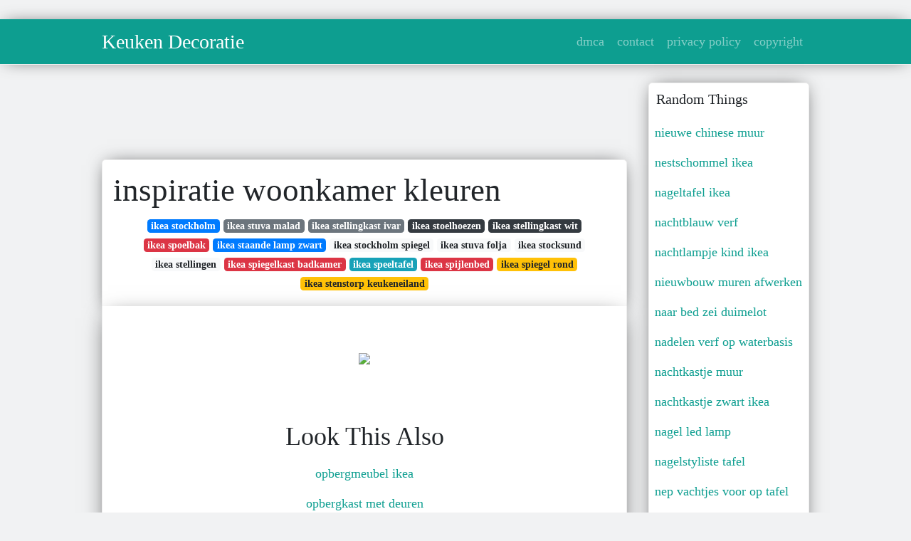

--- FILE ---
content_type: text/html; charset=utf-8
request_url: https://betje-gusta.netlify.app/inspiratie-woonkamer-kleuren
body_size: 7727
content:
<!DOCTYPE html><html lang="en"><head>
	<!-- Required meta tags -->
	<meta charset="utf-8">
	<meta name="viewport" content="width=device-width, initial-scale=1, shrink-to-fit=no">
	<!-- Bootstrap CSS -->
	<style type="text/css">svg:not(:root).svg-inline--fa{overflow:visible}.svg-inline--fa{display:inline-block;font-size:inherit;height:1em;overflow:visible;vertical-align:-.125em}.svg-inline--fa.fa-lg{vertical-align:-.225em}.svg-inline--fa.fa-w-1{width:.0625em}.svg-inline--fa.fa-w-2{width:.125em}.svg-inline--fa.fa-w-3{width:.1875em}.svg-inline--fa.fa-w-4{width:.25em}.svg-inline--fa.fa-w-5{width:.3125em}.svg-inline--fa.fa-w-6{width:.375em}.svg-inline--fa.fa-w-7{width:.4375em}.svg-inline--fa.fa-w-8{width:.5em}.svg-inline--fa.fa-w-9{width:.5625em}.svg-inline--fa.fa-w-10{width:.625em}.svg-inline--fa.fa-w-11{width:.6875em}.svg-inline--fa.fa-w-12{width:.75em}.svg-inline--fa.fa-w-13{width:.8125em}.svg-inline--fa.fa-w-14{width:.875em}.svg-inline--fa.fa-w-15{width:.9375em}.svg-inline--fa.fa-w-16{width:1em}.svg-inline--fa.fa-w-17{width:1.0625em}.svg-inline--fa.fa-w-18{width:1.125em}.svg-inline--fa.fa-w-19{width:1.1875em}.svg-inline--fa.fa-w-20{width:1.25em}.svg-inline--fa.fa-pull-left{margin-right:.3em;width:auto}.svg-inline--fa.fa-pull-right{margin-left:.3em;width:auto}.svg-inline--fa.fa-border{height:1.5em}.svg-inline--fa.fa-li{width:2em}.svg-inline--fa.fa-fw{width:1.25em}.fa-layers svg.svg-inline--fa{bottom:0;left:0;margin:auto;position:absolute;right:0;top:0}.fa-layers{display:inline-block;height:1em;position:relative;text-align:center;vertical-align:-.125em;width:1em}.fa-layers svg.svg-inline--fa{-webkit-transform-origin:center center;transform-origin:center center}.fa-layers-counter,.fa-layers-text{display:inline-block;position:absolute;text-align:center}.fa-layers-text{left:50%;top:50%;-webkit-transform:translate(-50%,-50%);transform:translate(-50%,-50%);-webkit-transform-origin:center center;transform-origin:center center}.fa-layers-counter{background-color:#ff253a;border-radius:1em;-webkit-box-sizing:border-box;box-sizing:border-box;color:#fff;height:1.5em;line-height:1;max-width:5em;min-width:1.5em;overflow:hidden;padding:.25em;right:0;text-overflow:ellipsis;top:0;-webkit-transform:scale(.25);transform:scale(.25);-webkit-transform-origin:top right;transform-origin:top right}.fa-layers-bottom-right{bottom:0;right:0;top:auto;-webkit-transform:scale(.25);transform:scale(.25);-webkit-transform-origin:bottom right;transform-origin:bottom right}.fa-layers-bottom-left{bottom:0;left:0;right:auto;top:auto;-webkit-transform:scale(.25);transform:scale(.25);-webkit-transform-origin:bottom left;transform-origin:bottom left}.fa-layers-top-right{right:0;top:0;-webkit-transform:scale(.25);transform:scale(.25);-webkit-transform-origin:top right;transform-origin:top right}.fa-layers-top-left{left:0;right:auto;top:0;-webkit-transform:scale(.25);transform:scale(.25);-webkit-transform-origin:top left;transform-origin:top left}.fa-lg{font-size:1.3333333333em;line-height:.75em;vertical-align:-.0667em}.fa-xs{font-size:.75em}.fa-sm{font-size:.875em}.fa-1x{font-size:1em}.fa-2x{font-size:2em}.fa-3x{font-size:3em}.fa-4x{font-size:4em}.fa-5x{font-size:5em}.fa-6x{font-size:6em}.fa-7x{font-size:7em}.fa-8x{font-size:8em}.fa-9x{font-size:9em}.fa-10x{font-size:10em}.fa-fw{text-align:center;width:1.25em}.fa-ul{list-style-type:none;margin-left:2.5em;padding-left:0}.fa-ul>li{position:relative}.fa-li{left:-2em;position:absolute;text-align:center;width:2em;line-height:inherit}.fa-border{border:solid .08em #eee;border-radius:.1em;padding:.2em .25em .15em}.fa-pull-left{float:left}.fa-pull-right{float:right}.fa.fa-pull-left,.fab.fa-pull-left,.fal.fa-pull-left,.far.fa-pull-left,.fas.fa-pull-left{margin-right:.3em}.fa.fa-pull-right,.fab.fa-pull-right,.fal.fa-pull-right,.far.fa-pull-right,.fas.fa-pull-right{margin-left:.3em}.fa-spin{-webkit-animation:fa-spin 2s infinite linear;animation:fa-spin 2s infinite linear}.fa-pulse{-webkit-animation:fa-spin 1s infinite steps(8);animation:fa-spin 1s infinite steps(8)}@-webkit-keyframes fa-spin{0%{-webkit-transform:rotate(0);transform:rotate(0)}100%{-webkit-transform:rotate(360deg);transform:rotate(360deg)}}@keyframes fa-spin{0%{-webkit-transform:rotate(0);transform:rotate(0)}100%{-webkit-transform:rotate(360deg);transform:rotate(360deg)}}.fa-rotate-90{-webkit-transform:rotate(90deg);transform:rotate(90deg)}.fa-rotate-180{-webkit-transform:rotate(180deg);transform:rotate(180deg)}.fa-rotate-270{-webkit-transform:rotate(270deg);transform:rotate(270deg)}.fa-flip-horizontal{-webkit-transform:scale(-1,1);transform:scale(-1,1)}.fa-flip-vertical{-webkit-transform:scale(1,-1);transform:scale(1,-1)}.fa-flip-both,.fa-flip-horizontal.fa-flip-vertical{-webkit-transform:scale(-1,-1);transform:scale(-1,-1)}:root .fa-flip-both,:root .fa-flip-horizontal,:root .fa-flip-vertical,:root .fa-rotate-180,:root .fa-rotate-270,:root .fa-rotate-90{-webkit-filter:none;filter:none}.fa-stack{display:inline-block;height:2em;position:relative;width:2.5em}.fa-stack-1x,.fa-stack-2x{bottom:0;left:0;margin:auto;position:absolute;right:0;top:0}.svg-inline--fa.fa-stack-1x{height:1em;width:1.25em}.svg-inline--fa.fa-stack-2x{height:2em;width:2.5em}.fa-inverse{color:#fff}.sr-only{border:0;clip:rect(0,0,0,0);height:1px;margin:-1px;overflow:hidden;padding:0;position:absolute;width:1px}.sr-only-focusable:active,.sr-only-focusable:focus{clip:auto;height:auto;margin:0;overflow:visible;position:static;width:auto}.svg-inline--fa .fa-primary{fill:var(--fa-primary-color,currentColor);opacity:1;opacity:var(--fa-primary-opacity,1)}.svg-inline--fa .fa-secondary{fill:var(--fa-secondary-color,currentColor);opacity:.4;opacity:var(--fa-secondary-opacity,.4)}.svg-inline--fa.fa-swap-opacity .fa-primary{opacity:.4;opacity:var(--fa-secondary-opacity,.4)}.svg-inline--fa.fa-swap-opacity .fa-secondary{opacity:1;opacity:var(--fa-primary-opacity,1)}.svg-inline--fa mask .fa-primary,.svg-inline--fa mask .fa-secondary{fill:#000}.fad.fa-inverse{color:#fff}</style><link rel="stylesheet" href="https://stackpath.bootstrapcdn.com/bootstrap/4.1.3/css/bootstrap.min.css" integrity="sha384-MCw98/SFnGE8fJT3GXwEOngsV7Zt27NXFoaoApmYm81iuXoPkFOJwJ8ERdknLPMO" crossorigin="anonymous">
	<link rel="stylesheet" href="https://cdnjs.cloudflare.com/ajax/libs/twitter-bootstrap/4.4.1/css/bootstrap.min.css" integrity="sha256-L/W5Wfqfa0sdBNIKN9cG6QA5F2qx4qICmU2VgLruv9Y=" crossorigin="anonymous">
	<link rel="stylesheet" href="https://cdnjs.cloudflare.com/ajax/libs/lightbox2/2.11.1/css/lightbox.min.css" integrity="sha256-tBxlolRHP9uMsEFKVk+hk//ekOlXOixLKvye5W2WR5c=" crossorigin="anonymous">
	<link rel="preconnect" href="https://fonts.gstatic.com">
<link href="https://fonts.googleapis.com/css2?family=Indie+Flower&amp;display=swap" rel="stylesheet">
	<style type="text/css">
.posts-gallery,.posts-image,.posts-picture{display:block}.posts-gallery img,.posts-image img{object-fit:cover;object-position:center}body,html{font-family: 'Dela Gothic One', cursive;font-size:18px;font-weight:400;background:#f1f2f3}img{max-width:100%}.container{max-width:1024px}.navbar{margin-bottom:25px;border-bottom:1px solid #eee;background:#0d9e90!important;-webkit-box-shadow:0 0 25px -8px rgba(0,0,0,.75);-moz-box-shadow:0 0 25px -8px rgba(0,0,0,.75);box-shadow:0 0 25px -8px rgba(0,0,0,.75)}.posts-image-content,.widget{-webkit-box-shadow:0 0 25px -8px rgba(0,0,0,.75);-moz-box-shadow:0 0 25px -8px rgba(0,0,0,.75)}.navbar .navbar-brand{margin:0 20px 0 0;font-size:28px;padding:0;line-height:24px}.row.content,.row.footer,.row.header{widthx:auto;max-widthx:100%}.row.footer{padding:30px 0;background:0 0;border-color:#eee}.content .col-sm-12{padding:0}.content .col-md-9s{margin-right:-25px}.posts-image{width:50%;float:left}.posts-image-content{width:auto;margin:0 15px 35px 0;position:relative;background:#fff;border:1px solid #eee;box-shadow:0 0 25px -8px rgba(0,0,0,.75);-webkit-border-radius:5px;-moz-border-radius:5px;border-radius:5px}.posts-image img{width:100%;height:250px;margin-bottom:5px;-webkit-transition:.6s opacity;transition:.6s opacity;-webkit-border-radius:5px 5px 0 0;-moz-border-radius:5px 5px 0 0;border-radius:5px 5px 0 0}.posts-single,.widget{border:1px solid #eee}.posts-image:hover img{opacity:.8}.posts-image:hovers h2{background:rgba(0,0,0,.7)}.posts-image h2{z-index:2;font-size:20px;padding:5px 10px;text-align:left;-webkit-transition:.6s opacity;transition:.6s background}.posts-picture,.posts-picture img{text-align:center}.posts-image h2 a{color:#111}.posts-image-single .posts-image-content,.posts-image-single:nth-child(5n) .posts-image-content{margin:0 15px 15px 0!important}.posts-images{clear:both}.widget{background:#fff;box-shadow:0 0 25px -8px rgba(0,0,0,.75);-webkit-border-radius:5px;-moz-border-radius:5px;border-radius:5px;margin-bottom:20px}.list-group{border:none}.list-group li{padding:0;border:none}.list-group li a{display:block;padding:8px}h3.widget-title{font-size:20px;padding:10px 10px 5px}a{color:#0d9e90;text-decoration:none}.footer{margin-top:21px;padding-top:13px;border-top:1px solid #eee}.footer a{margin:0 15px}.navi{margin:13px 0}.navi a{margin:5px 2px;font-size:95%}.posts-single{background:#fff;padding:15px;-webkit-box-shadow:0 0 25px -8px rgba(0,0,0,.75);-moz-box-shadow:0 0 25px -8px rgba(0,0,0,.75);box-shadow:0 0 25px -8px rgba(0,0,0,.75);-webkit-border-radius:5px 5px 0 0;-moz-border-radius:5px 5px 0 0;border-radius:5px 5px 0 0}.posts-singles{border:1px solid #eee;background:#fff;margin-top:-10px;border-top:0;padding:0 15px 15px;-webkit-box-shadow:0 8px 31px -9px rgba(0,0,0,.75);-moz-box-shadow:0 8px 31px -9px rgba(0,0,0,.75);box-shadow:0 8px 31px -9px rgba(0,0,0,.75);-webkit-border-radius:0 0 5px 5px;-moz-border-radius:0 0 5px 5px;border-radius:0 0 5px 5px}.posts-gallery{width:20%;float:left}.posts-gallery-content{border:1px solid #fff;width:auto;max-width:100%}.posts-gallery img{width:100%;height:110px}@media  only screen and (min-width:0px) and (max-width:991px){.container{width:auto;max-width:100%}.navbar{padding:5px 0}.navbar .container{width:100%;margin:0 15px}}@media  only screen and (min-width:0px) and (max-width:767px){.content .col-md-3{padding:15px}}@media  only screen and (min-width:481px) and (max-width:640px){.posts-gallery{width:33.3%}}@media  only screen and (min-width:0px) and (max-width:480px){.posts-image{width:100%}.posts-image .posts-image-content{margin-right:0}.posts-gallery{width:50%}}
	</style>
	
<title>inspiratie woonkamer kleuren</title>
	


<!--ads/auto.txt-->
<!-- Histats.com  START (hidden counter) -->
</head><body><a href="/" alt="website traffic statistics" target="_blank">
<img src="//sstatic1.histats.com/0.gif?4532145&amp;101" alt="website traffic statistics" border="0">
<!-- Histats.com  END  -->

	</a><main id="main"><a href="/" alt="website traffic statistics" target="_blank">
		</a><nav class="navbar navbar-expand-lg navbar-dark bg-light "><a href="/" alt="website traffic statistics" target="_blank">
			</a><div class="container"><a href="/" alt="website traffic statistics" target="_blank">
		  </a><a href="/" class="navbar-brand">Keuken Decoratie</a>
		  <button class="navbar-toggler" type="button" data-toggle="collapse" data-target="#navbarSupportedContent" aria-controls="navbarSupportedContent" aria-expanded="false" aria-label="Toggle navigation">
			<span class="navbar-toggler-icon"></span>
		  </button>
		  <div class="collapse navbar-collapse" id="navbarSupportedContent">
			<ul class="navbar-nav ml-auto">				
								<li class="nav-item"><a class="nav-link" href="/p/dmca">dmca</a></li>
								<li class="nav-item"><a class="nav-link" href="/p/contact">contact</a></li>
								<li class="nav-item"><a class="nav-link" href="/p/privacy-policy">privacy policy</a></li>
								<li class="nav-item"><a class="nav-link" href="/p/copyright">copyright</a></li>
				 
			</ul> 
			</div>
		  </div>
		</nav>
		<div class="container">  
			<div class="row content">
				<div class="col-md-9"> 
					<div class="col-sm-12">
						
						<div class="d-block p-4">
	<center>
		<!--ads/responsive.txt-->
	</center>
	
</div> <div class="d-block p-4">
	<center>

	</center>
</div>
<div class="posts-single">
	<h1>inspiratie woonkamer kleuren</h1>

		<center>						<a class="badge badge-primary" href="/ikea-stockholm">ikea stockholm</a>
											<a class="badge badge-secondary" href="/ikea-stuva-malad">ikea stuva malad</a>
											<a class="badge badge-secondary" href="/ikea-stellingkast-ivar">ikea stellingkast ivar</a>
											<a class="badge badge-dark" href="/ikea-stoelhoezen">ikea stoelhoezen</a>
											<a class="badge badge-dark" href="/ikea-stellingkast-wit">ikea stellingkast wit</a>
											<a class="badge badge-danger" href="/ikea-spoelbak">ikea spoelbak</a>
											<a class="badge badge-primary" href="/ikea-staande-lamp-zwart">ikea staande lamp zwart</a>
											<a class="badge badge-light" href="/ikea-stockholm-spiegel">ikea stockholm spiegel</a>
											<a class="badge badge-light" href="/ikea-stuva-folja">ikea stuva folja</a>
											<a class="badge badge-light" href="/ikea-stocksund">ikea stocksund</a>
											<a class="badge badge-light" href="/ikea-stellingen">ikea stellingen</a>
											<a class="badge badge-danger" href="/ikea-spiegelkast-badkamer">ikea spiegelkast badkamer</a>
											<a class="badge badge-info" href="/ikea-speeltafel">ikea speeltafel</a>
											<a class="badge badge-danger" href="/ikea-spijlenbed">ikea spijlenbed</a>
											<a class="badge badge-warning" href="/ikea-spiegel-rond">ikea spiegel rond</a>
											<a class="badge badge-warning" href="/ikea-stenstorp-keukeneiland">ikea stenstorp keukeneiland</a>
					 </center>
		
	<div class="navi text-left">
			</div>

						

					</div> 
					<div class="col-sm-12">					
									
	<div class="posts-singles">		
	<div class="d-block p-4">
	<center>
		<!--ads/responsive.txt-->
	</center>

</div>		<div class="posts-content"> 
			<div class="text-left">
				<h3></h3>
				<p class="text-center"><img src="https://i.pinimg.com/originals/d4/6e/0e/d46e0e3bbf449f3c7352d30790b72529.jpg" style="margin-bottom: 8px;"> </p>

							</div> 
		</div> 
		<div class="d-block p-4">
	<center>
		<!--ads/responsive.txt-->
	</center>

</div>			<center> <h2> Look This Also </h2><div class="list-group">  
										<li class="list-group-item"><a href="/opbergmeubel-ikea">opbergmeubel ikea</a></li>
														<li class="list-group-item"><a href="/opbergkast-met-deuren">opbergkast met deuren</a></li>
														<li class="list-group-item"><a href="/openslaande-deuren-plaatsen">openslaande deuren plaatsen</a></li>
														<li class="list-group-item"><a href="/opklapbaar-bed-in-kast-ikea">opklapbaar bed in kast ikea</a></li>
														<li class="list-group-item"><a href="/opklapbed-ikea">opklapbed ikea</a></li>
														<li class="list-group-item"><a href="/opklapbed-muur">opklapbed muur</a></li>
														<li class="list-group-item"><a href="/opbergruimte-onder-bed">opbergruimte onder bed</a></li>
							 </div>
							<div class="d-block p-4">
	<center>
		<!--ads/responsive.txt-->
	</center>

</div>			
												<div class="posts-picture"> 
						<a href="https://i.pinimg.com/originals/97/a2/de/97a2de6f7164787c5aebe04b4372c1f3.jpg" data-lightbox="roadtrip" data-title="meer kleur in de interieur maar vind je een hele muur te heftig kies voor een lambrisering van verf suf wi geschilderde muren binnenhuisarchitect interieur">
							<img class="img-fluid" src="https://encrypted-tbn0.gstatic.com/images?q=tbn:ANd9GcQh_l3eQ5xwiPy07kGEXjmjgmBKBRB7H2mRxCGhv1tFWg5c_mWT" alt="meer kleur in de interieur maar vind je een hele muur te heftig kies voor een lambrisering van verf suf wi geschilderde muren binnenhuisarchitect interieur" onerror="this.onerror=null;this.src='https://encrypted-tbn0.gstatic.com/images?q=tbn:ANd9GcQh_l3eQ5xwiPy07kGEXjmjgmBKBRB7H2mRxCGhv1tFWg5c_mWT';"></a>
						<p class="text-center">meer kleur in de interieur maar vind je een hele muur te heftig kies voor een lambrisering van verf suf wi geschilderde muren binnenhuisarchitect interieur</p>
					</div>
									<div class="posts-picture"> 
						<a href="https://i.pinimg.com/736x/60/28/33/602833457edd7c5d8a8da2fe8339d4ab.jpg" data-lightbox="roadtrip" data-title="20 special fotografie van woonkamer inspiratie kleuren check more at http forolatino info 2 woonkamer inspiratie woonkamer muur kleur">
							<img class="img-fluid" src="https://encrypted-tbn0.gstatic.com/images?q=tbn:ANd9GcQh_l3eQ5xwiPy07kGEXjmjgmBKBRB7H2mRxCGhv1tFWg5c_mWT" alt="20 special fotografie van woonkamer inspiratie kleuren check more at http forolatino info 2 woonkamer inspiratie woonkamer muur kleur" onerror="this.onerror=null;this.src='https://encrypted-tbn0.gstatic.com/images?q=tbn:ANd9GcQh_l3eQ5xwiPy07kGEXjmjgmBKBRB7H2mRxCGhv1tFWg5c_mWT';"></a>
						<p class="text-center">20 special fotografie van woonkamer inspiratie kleuren check more at http forolatino info 2 woonkamer inspiratie woonkamer muur kleur</p>
					</div>
									<div class="posts-picture"> 
						<a href="https://i.pinimg.com/originals/a2/c0/70/a2c070b13429439d79f903fadb655050.jpg" data-lightbox="roadtrip" data-title="frisse woonkamer met prachtige kleur early dew van flexa decoration maison relooking chambre a coucher deco maison">
							<img class="img-fluid" src="https://encrypted-tbn0.gstatic.com/images?q=tbn:ANd9GcQh_l3eQ5xwiPy07kGEXjmjgmBKBRB7H2mRxCGhv1tFWg5c_mWT" alt="frisse woonkamer met prachtige kleur early dew van flexa decoration maison relooking chambre a coucher deco maison" onerror="this.onerror=null;this.src='https://encrypted-tbn0.gstatic.com/images?q=tbn:ANd9GcQh_l3eQ5xwiPy07kGEXjmjgmBKBRB7H2mRxCGhv1tFWg5c_mWT';"></a>
						<p class="text-center">frisse woonkamer met prachtige kleur early dew van flexa decoration maison relooking chambre a coucher deco maison</p>
					</div>
									<div class="posts-picture"> 
						<a href="https://i.pinimg.com/564x/fc/b5/be/fcb5be86e9c9861c3cc65186763f3a7f.jpg" data-lightbox="roadtrip" data-title="woonkamer inspiratie donkere kleuren in de woonkamer woonblog binnenhuisarchitect meubelontwerp rood interieur">
							<img class="img-fluid" src="https://encrypted-tbn0.gstatic.com/images?q=tbn:ANd9GcQh_l3eQ5xwiPy07kGEXjmjgmBKBRB7H2mRxCGhv1tFWg5c_mWT" alt="woonkamer inspiratie donkere kleuren in de woonkamer woonblog binnenhuisarchitect meubelontwerp rood interieur" onerror="this.onerror=null;this.src='https://encrypted-tbn0.gstatic.com/images?q=tbn:ANd9GcQh_l3eQ5xwiPy07kGEXjmjgmBKBRB7H2mRxCGhv1tFWg5c_mWT';"></a>
						<p class="text-center">woonkamer inspiratie donkere kleuren in de woonkamer woonblog binnenhuisarchitect meubelontwerp rood interieur</p>
					</div>
									<div class="posts-picture"> 
						<a href="https://i.pinimg.com/564x/f3/f8/24/f3f824a2fe2268360d1cfa16caa98f14.jpg" data-lightbox="roadtrip" data-title="kleuren inspiratie woonkamer mooie warme kleuren woonkamer i love my interior gallery kleuren inspiratie wo interieur woonkamer woonkamer bruin huis interieur">
							<img class="img-fluid" src="https://encrypted-tbn0.gstatic.com/images?q=tbn:ANd9GcQh_l3eQ5xwiPy07kGEXjmjgmBKBRB7H2mRxCGhv1tFWg5c_mWT" alt="kleuren inspiratie woonkamer mooie warme kleuren woonkamer i love my interior gallery kleuren inspiratie wo interieur woonkamer woonkamer bruin huis interieur" onerror="this.onerror=null;this.src='https://encrypted-tbn0.gstatic.com/images?q=tbn:ANd9GcQh_l3eQ5xwiPy07kGEXjmjgmBKBRB7H2mRxCGhv1tFWg5c_mWT';"></a>
						<p class="text-center">kleuren inspiratie woonkamer mooie warme kleuren woonkamer i love my interior gallery kleuren inspiratie wo interieur woonkamer woonkamer bruin huis interieur</p>
					</div>
									<div class="posts-picture"> 
						<a href="https://i.pinimg.com/originals/fa/78/5d/fa785d297b36b17382283f9a70ded79f.jpg" data-lightbox="roadtrip" data-title="een nieuwe kleur op de muur in de woonkamer huizedop interieur woonkamer woonkamer decor woonkamer inspiratie">
							<img class="img-fluid" src="https://encrypted-tbn0.gstatic.com/images?q=tbn:ANd9GcQh_l3eQ5xwiPy07kGEXjmjgmBKBRB7H2mRxCGhv1tFWg5c_mWT" alt="een nieuwe kleur op de muur in de woonkamer huizedop interieur woonkamer woonkamer decor woonkamer inspiratie" onerror="this.onerror=null;this.src='https://encrypted-tbn0.gstatic.com/images?q=tbn:ANd9GcQh_l3eQ5xwiPy07kGEXjmjgmBKBRB7H2mRxCGhv1tFWg5c_mWT';"></a>
						<p class="text-center">een nieuwe kleur op de muur in de woonkamer huizedop interieur woonkamer woonkamer decor woonkamer inspiratie</p>
					</div>
									<div class="posts-picture"> 
						<a href="https://i.pinimg.com/originals/53/82/b0/5382b0f740e9082951905bfb2cd0d56f.jpg" data-lightbox="roadtrip" data-title="warme kleuren woonkamer inspiratie woonkamer inspiratie woonkamerkleur woonkamer kleuren">
							<img class="img-fluid" src="https://encrypted-tbn0.gstatic.com/images?q=tbn:ANd9GcQh_l3eQ5xwiPy07kGEXjmjgmBKBRB7H2mRxCGhv1tFWg5c_mWT" alt="warme kleuren woonkamer inspiratie woonkamer inspiratie woonkamerkleur woonkamer kleuren" onerror="this.onerror=null;this.src='https://encrypted-tbn0.gstatic.com/images?q=tbn:ANd9GcQh_l3eQ5xwiPy07kGEXjmjgmBKBRB7H2mRxCGhv1tFWg5c_mWT';"></a>
						<p class="text-center">warme kleuren woonkamer inspiratie woonkamer inspiratie woonkamerkleur woonkamer kleuren</p>
					</div>
									<div class="posts-picture"> 
						<a href="https://i.pinimg.com/originals/54/7c/4f/547c4fab2116ce4a01a61f0987389ca9.jpg" data-lightbox="roadtrip" data-title="diy haak je eigen kussens wonen co interieur woonkamer woonkamerkleur woonkamer">
							<img class="img-fluid" src="https://encrypted-tbn0.gstatic.com/images?q=tbn:ANd9GcQh_l3eQ5xwiPy07kGEXjmjgmBKBRB7H2mRxCGhv1tFWg5c_mWT" alt="diy haak je eigen kussens wonen co interieur woonkamer woonkamerkleur woonkamer" onerror="this.onerror=null;this.src='https://encrypted-tbn0.gstatic.com/images?q=tbn:ANd9GcQh_l3eQ5xwiPy07kGEXjmjgmBKBRB7H2mRxCGhv1tFWg5c_mWT';"></a>
						<p class="text-center">diy haak je eigen kussens wonen co interieur woonkamer woonkamerkleur woonkamer</p>
					</div>
									<div class="posts-picture"> 
						<a href="https://i.pinimg.com/originals/f0/15/01/f01501d38b7dc41b63e948e879e01eea.jpg" data-lightbox="roadtrip" data-title="woonkamer make over in almere elle interieur woonkamer interieur woonkamer huis interieur">
							<img class="img-fluid" src="https://encrypted-tbn0.gstatic.com/images?q=tbn:ANd9GcQh_l3eQ5xwiPy07kGEXjmjgmBKBRB7H2mRxCGhv1tFWg5c_mWT" alt="woonkamer make over in almere elle interieur woonkamer interieur woonkamer huis interieur" onerror="this.onerror=null;this.src='https://encrypted-tbn0.gstatic.com/images?q=tbn:ANd9GcQh_l3eQ5xwiPy07kGEXjmjgmBKBRB7H2mRxCGhv1tFWg5c_mWT';"></a>
						<p class="text-center">woonkamer make over in almere elle interieur woonkamer interieur woonkamer huis interieur</p>
					</div>
									<div class="posts-picture"> 
						<a href="https://i.pinimg.com/originals/0a/df/e2/0adfe26253072d3ff3c9179e51ff52ae.jpg" data-lightbox="roadtrip" data-title="trendkleur terra roze in je woonkamer voor een warm interieur slaapkamer verf kleuren slaapkamer verf slaapkamer muur kleuren">
							<img class="img-fluid" src="https://encrypted-tbn0.gstatic.com/images?q=tbn:ANd9GcQh_l3eQ5xwiPy07kGEXjmjgmBKBRB7H2mRxCGhv1tFWg5c_mWT" alt="trendkleur terra roze in je woonkamer voor een warm interieur slaapkamer verf kleuren slaapkamer verf slaapkamer muur kleuren" onerror="this.onerror=null;this.src='https://encrypted-tbn0.gstatic.com/images?q=tbn:ANd9GcQh_l3eQ5xwiPy07kGEXjmjgmBKBRB7H2mRxCGhv1tFWg5c_mWT';"></a>
						<p class="text-center">trendkleur terra roze in je woonkamer voor een warm interieur slaapkamer verf kleuren slaapkamer verf slaapkamer muur kleuren</p>
					</div>
									<div class="posts-picture"> 
						<a href="https://i.pinimg.com/originals/d4/6e/0e/d46e0e3bbf449f3c7352d30790b72529.jpg" data-lightbox="roadtrip" data-title="resultaat en informatie afl 8 marianne luning in bussum vtwonen luxe woonkamer woonkamer appartement thuisdecoratie">
							<img class="img-fluid" src="https://encrypted-tbn0.gstatic.com/images?q=tbn:ANd9GcQh_l3eQ5xwiPy07kGEXjmjgmBKBRB7H2mRxCGhv1tFWg5c_mWT" alt="resultaat en informatie afl 8 marianne luning in bussum vtwonen luxe woonkamer woonkamer appartement thuisdecoratie" onerror="this.onerror=null;this.src='https://encrypted-tbn0.gstatic.com/images?q=tbn:ANd9GcQh_l3eQ5xwiPy07kGEXjmjgmBKBRB7H2mRxCGhv1tFWg5c_mWT';"></a>
						<p class="text-center">resultaat en informatie afl 8 marianne luning in bussum vtwonen luxe woonkamer woonkamer appartement thuisdecoratie</p>
					</div>
									<div class="posts-picture"> 
						<a href="https://i.pinimg.com/originals/ed/b8/0a/edb80a66f94a8bd9dc8e08aa2b7fa028.jpg" data-lightbox="roadtrip" data-title="fresco kalkverf wild garlic woonkamer inspiratie houten accenten warm grijs">
							<img class="img-fluid" src="https://encrypted-tbn0.gstatic.com/images?q=tbn:ANd9GcQh_l3eQ5xwiPy07kGEXjmjgmBKBRB7H2mRxCGhv1tFWg5c_mWT" alt="fresco kalkverf wild garlic woonkamer inspiratie houten accenten warm grijs" onerror="this.onerror=null;this.src='https://encrypted-tbn0.gstatic.com/images?q=tbn:ANd9GcQh_l3eQ5xwiPy07kGEXjmjgmBKBRB7H2mRxCGhv1tFWg5c_mWT';"></a>
						<p class="text-center">fresco kalkverf wild garlic woonkamer inspiratie houten accenten warm grijs</p>
					</div>
									<div class="posts-picture"> 
						<a href="https://i.pinimg.com/originals/96/ef/60/96ef600b20e60620076c153ddde897bf.png" data-lightbox="roadtrip" data-title="inspiratie interieur in aardetinten thuisoase woonkamerkleur kleine woonkamer inrichting slaapkamer muur kleuren">
							<img class="img-fluid" src="https://encrypted-tbn0.gstatic.com/images?q=tbn:ANd9GcQh_l3eQ5xwiPy07kGEXjmjgmBKBRB7H2mRxCGhv1tFWg5c_mWT" alt="inspiratie interieur in aardetinten thuisoase woonkamerkleur kleine woonkamer inrichting slaapkamer muur kleuren" onerror="this.onerror=null;this.src='https://encrypted-tbn0.gstatic.com/images?q=tbn:ANd9GcQh_l3eQ5xwiPy07kGEXjmjgmBKBRB7H2mRxCGhv1tFWg5c_mWT';"></a>
						<p class="text-center">inspiratie interieur in aardetinten thuisoase woonkamerkleur kleine woonkamer inrichting slaapkamer muur kleuren</p>
					</div>
									<div class="posts-picture"> 
						<a href="https://i.pinimg.com/originals/0e/dc/0a/0edc0a03ed78dfc5dfb34acd6b98e7e0.png" data-lightbox="roadtrip" data-title="salon woonkamer inspiratie woonkamer inspiratie thuisdecoratie meubel ideeen">
							<img class="img-fluid" src="https://encrypted-tbn0.gstatic.com/images?q=tbn:ANd9GcQh_l3eQ5xwiPy07kGEXjmjgmBKBRB7H2mRxCGhv1tFWg5c_mWT" alt="salon woonkamer inspiratie woonkamer inspiratie thuisdecoratie meubel ideeen" onerror="this.onerror=null;this.src='https://encrypted-tbn0.gstatic.com/images?q=tbn:ANd9GcQh_l3eQ5xwiPy07kGEXjmjgmBKBRB7H2mRxCGhv1tFWg5c_mWT';"></a>
						<p class="text-center">salon woonkamer inspiratie woonkamer inspiratie thuisdecoratie meubel ideeen</p>
					</div>
									<div class="posts-picture"> 
						<a href="https://i.pinimg.com/originals/0f/bb/c0/0fbbc03303cf20828e69c0048b2665ce.jpg" data-lightbox="roadtrip" data-title="inspiratie een naturel woonkamer makeover nl woonkamer inrichting kleine woonkamer interieur woonkamer">
							<img class="img-fluid" src="https://encrypted-tbn0.gstatic.com/images?q=tbn:ANd9GcQh_l3eQ5xwiPy07kGEXjmjgmBKBRB7H2mRxCGhv1tFWg5c_mWT" alt="inspiratie een naturel woonkamer makeover nl woonkamer inrichting kleine woonkamer interieur woonkamer" onerror="this.onerror=null;this.src='https://encrypted-tbn0.gstatic.com/images?q=tbn:ANd9GcQh_l3eQ5xwiPy07kGEXjmjgmBKBRB7H2mRxCGhv1tFWg5c_mWT';"></a>
						<p class="text-center">inspiratie een naturel woonkamer makeover nl woonkamer inrichting kleine woonkamer interieur woonkamer</p>
					</div>
									<div class="posts-picture"> 
						<a href="https://i.pinimg.com/236x/ef/a9/38/efa938dff767fdb3515e87a48f90901e.jpg" data-lightbox="roadtrip" data-title="wat doet de kleur taupe in je interieur interieur woonkamer huis interieur woonkamer">
							<img class="img-fluid" src="https://encrypted-tbn0.gstatic.com/images?q=tbn:ANd9GcQh_l3eQ5xwiPy07kGEXjmjgmBKBRB7H2mRxCGhv1tFWg5c_mWT" alt="wat doet de kleur taupe in je interieur interieur woonkamer huis interieur woonkamer" onerror="this.onerror=null;this.src='https://encrypted-tbn0.gstatic.com/images?q=tbn:ANd9GcQh_l3eQ5xwiPy07kGEXjmjgmBKBRB7H2mRxCGhv1tFWg5c_mWT';"></a>
						<p class="text-center">wat doet de kleur taupe in je interieur interieur woonkamer huis interieur woonkamer</p>
					</div>
									<div class="posts-picture"> 
						<a href="/search?q=woonkamer+inspiratie&amp;tbm=isch" data-lightbox="roadtrip" data-title="1">
							<img class="img-fluid" src="https://encrypted-tbn0.gstatic.com/images?q=tbn:ANd9GcQh_l3eQ5xwiPy07kGEXjmjgmBKBRB7H2mRxCGhv1tFWg5c_mWT" alt="1" onerror="this.onerror=null;this.src='https://encrypted-tbn0.gstatic.com/images?q=tbn:ANd9GcQh_l3eQ5xwiPy07kGEXjmjgmBKBRB7H2mRxCGhv1tFWg5c_mWT';"></a>
						<p class="text-center">1</p>
					</div>
									<div class="posts-picture"> 
						<a href="https://i.pinimg.com/originals/55/e5/26/55e5261b0a87297bae6124dce18a3cf6.jpg" data-lightbox="roadtrip" data-title="mooie woonkamer verven kleuren met woonkamer muur verven welke kleur moet ik mijn muur geven decoration interieure quelle peinture choisir decoration maison">
							<img class="img-fluid" src="https://encrypted-tbn0.gstatic.com/images?q=tbn:ANd9GcQh_l3eQ5xwiPy07kGEXjmjgmBKBRB7H2mRxCGhv1tFWg5c_mWT" alt="mooie woonkamer verven kleuren met woonkamer muur verven welke kleur moet ik mijn muur geven decoration interieure quelle peinture choisir decoration maison" onerror="this.onerror=null;this.src='https://encrypted-tbn0.gstatic.com/images?q=tbn:ANd9GcQh_l3eQ5xwiPy07kGEXjmjgmBKBRB7H2mRxCGhv1tFWg5c_mWT';"></a>
						<p class="text-center">mooie woonkamer verven kleuren met woonkamer muur verven welke kleur moet ik mijn muur geven decoration interieure quelle peinture choisir decoration maison</p>
					</div>
									<div class="posts-picture"> 
						<a href="https://i.pinimg.com/736x/38/8d/db/388ddbe764414b29e402cbb6965ab3c8.jpg" data-lightbox="roadtrip" data-title="20 vrolijke fotografie van woonkamer kleuren check more at http forolatino info 20 vrolijke woonkamer inspiratie woonkamer kleuren thuisdecoratie">
							<img class="img-fluid" src="https://encrypted-tbn0.gstatic.com/images?q=tbn:ANd9GcQh_l3eQ5xwiPy07kGEXjmjgmBKBRB7H2mRxCGhv1tFWg5c_mWT" alt="20 vrolijke fotografie van woonkamer kleuren check more at http forolatino info 20 vrolijke woonkamer inspiratie woonkamer kleuren thuisdecoratie" onerror="this.onerror=null;this.src='https://encrypted-tbn0.gstatic.com/images?q=tbn:ANd9GcQh_l3eQ5xwiPy07kGEXjmjgmBKBRB7H2mRxCGhv1tFWg5c_mWT';"></a>
						<p class="text-center">20 vrolijke fotografie van woonkamer kleuren check more at http forolatino info 20 vrolijke woonkamer inspiratie woonkamer kleuren thuisdecoratie</p>
					</div>
									<div class="posts-picture"> 
						<a href="https://i.pinimg.com/originals/5d/54/10/5d5410fba726d5ec416ad4841459f6d6.jpg" data-lightbox="roadtrip" data-title="kleuren inspiratie woonkamer luxe woonkamer kleur inspiratie grijs zonder oranje en zwart luxury living room minimalist living room design living room interior">
							<img class="img-fluid" src="https://encrypted-tbn0.gstatic.com/images?q=tbn:ANd9GcQh_l3eQ5xwiPy07kGEXjmjgmBKBRB7H2mRxCGhv1tFWg5c_mWT" alt="kleuren inspiratie woonkamer luxe woonkamer kleur inspiratie grijs zonder oranje en zwart luxury living room minimalist living room design living room interior" onerror="this.onerror=null;this.src='https://encrypted-tbn0.gstatic.com/images?q=tbn:ANd9GcQh_l3eQ5xwiPy07kGEXjmjgmBKBRB7H2mRxCGhv1tFWg5c_mWT';"></a>
						<p class="text-center">kleuren inspiratie woonkamer luxe woonkamer kleur inspiratie grijs zonder oranje en zwart luxury living room minimalist living room design living room interior</p>
					</div>
									<div class="posts-picture"> 
						<a href="https://i.pinimg.com/originals/19/d0/15/19d0153e52c406ae5f70f1982ee9778e.png" data-lightbox="roadtrip" data-title="histor inspiratie wooninspiratie thuisdecoratie muurkleuren woonkamer kleuren">
							<img class="img-fluid" src="https://encrypted-tbn0.gstatic.com/images?q=tbn:ANd9GcQh_l3eQ5xwiPy07kGEXjmjgmBKBRB7H2mRxCGhv1tFWg5c_mWT" alt="histor inspiratie wooninspiratie thuisdecoratie muurkleuren woonkamer kleuren" onerror="this.onerror=null;this.src='https://encrypted-tbn0.gstatic.com/images?q=tbn:ANd9GcQh_l3eQ5xwiPy07kGEXjmjgmBKBRB7H2mRxCGhv1tFWg5c_mWT';"></a>
						<p class="text-center">histor inspiratie wooninspiratie thuisdecoratie muurkleuren woonkamer kleuren</p>
					</div>
									<div class="posts-picture"> 
						<a href="https://i.pinimg.com/originals/d7/b7/cd/d7b7cd71f62d887a278f05ad98136920.png" data-lightbox="roadtrip" data-title="inspiratie warme kleuren uit de marokkaanse stijl in 2021 interieur woonkamer woonkamerkleur huis interieur">
							<img class="img-fluid" src="https://encrypted-tbn0.gstatic.com/images?q=tbn:ANd9GcQh_l3eQ5xwiPy07kGEXjmjgmBKBRB7H2mRxCGhv1tFWg5c_mWT" alt="inspiratie warme kleuren uit de marokkaanse stijl in 2021 interieur woonkamer woonkamerkleur huis interieur" onerror="this.onerror=null;this.src='https://encrypted-tbn0.gstatic.com/images?q=tbn:ANd9GcQh_l3eQ5xwiPy07kGEXjmjgmBKBRB7H2mRxCGhv1tFWg5c_mWT';"></a>
						<p class="text-center">inspiratie warme kleuren uit de marokkaanse stijl in 2021 interieur woonkamer woonkamerkleur huis interieur</p>
					</div>
									<div class="posts-picture"> 
						<a href="https://i.pinimg.com/originals/70/eb/9d/70eb9daad470df5ffb8d7a164e70c1c9.jpg" data-lightbox="roadtrip" data-title="bohemian modern style from a san francisco girl page 2 woonkamer kleuren interieur woonkamer woonkamer muren">
							<img class="img-fluid" src="https://encrypted-tbn0.gstatic.com/images?q=tbn:ANd9GcQh_l3eQ5xwiPy07kGEXjmjgmBKBRB7H2mRxCGhv1tFWg5c_mWT" alt="bohemian modern style from a san francisco girl page 2 woonkamer kleuren interieur woonkamer woonkamer muren" onerror="this.onerror=null;this.src='https://encrypted-tbn0.gstatic.com/images?q=tbn:ANd9GcQh_l3eQ5xwiPy07kGEXjmjgmBKBRB7H2mRxCGhv1tFWg5c_mWT';"></a>
						<p class="text-center">bohemian modern style from a san francisco girl page 2 woonkamer kleuren interieur woonkamer woonkamer muren</p>
					</div>
									<div class="posts-picture"> 
						<a href="https://i.pinimg.com/originals/0b/3a/bc/0b3abc419604b6e2fe568f7a949216da.jpg" data-lightbox="roadtrip" data-title="pin op บ านต น">
							<img class="img-fluid" src="https://encrypted-tbn0.gstatic.com/images?q=tbn:ANd9GcQh_l3eQ5xwiPy07kGEXjmjgmBKBRB7H2mRxCGhv1tFWg5c_mWT" alt="pin op บ านต น" onerror="this.onerror=null;this.src='https://encrypted-tbn0.gstatic.com/images?q=tbn:ANd9GcQh_l3eQ5xwiPy07kGEXjmjgmBKBRB7H2mRxCGhv1tFWg5c_mWT';"></a>
						<p class="text-center">pin op บ านต น</p>
					</div>
									<div class="posts-picture"> 
						<a href="https://i.pinimg.com/originals/23/d9/2f/23d92f7af6eba169d50807933fc2661f.jpg" data-lightbox="roadtrip" data-title="pin van joke de vries op woonkamer in 2020 woonkamer inspiratie woonkamer woonkamer groen">
							<img class="img-fluid" src="https://encrypted-tbn0.gstatic.com/images?q=tbn:ANd9GcQh_l3eQ5xwiPy07kGEXjmjgmBKBRB7H2mRxCGhv1tFWg5c_mWT" alt="pin van joke de vries op woonkamer in 2020 woonkamer inspiratie woonkamer woonkamer groen" onerror="this.onerror=null;this.src='https://encrypted-tbn0.gstatic.com/images?q=tbn:ANd9GcQh_l3eQ5xwiPy07kGEXjmjgmBKBRB7H2mRxCGhv1tFWg5c_mWT';"></a>
						<p class="text-center">pin van joke de vries op woonkamer in 2020 woonkamer inspiratie woonkamer woonkamer groen</p>
					</div>
									<div class="posts-picture"> 
						<a href="https://i.pinimg.com/originals/42/a4/d1/42a4d1f266391c06cb357417fe752ba5.jpg" data-lightbox="roadtrip" data-title="denim drift huis interieur interieur woonkamer slaapkamer inspiratie kleuren">
							<img class="img-fluid" src="https://encrypted-tbn0.gstatic.com/images?q=tbn:ANd9GcQh_l3eQ5xwiPy07kGEXjmjgmBKBRB7H2mRxCGhv1tFWg5c_mWT" alt="denim drift huis interieur interieur woonkamer slaapkamer inspiratie kleuren" onerror="this.onerror=null;this.src='https://encrypted-tbn0.gstatic.com/images?q=tbn:ANd9GcQh_l3eQ5xwiPy07kGEXjmjgmBKBRB7H2mRxCGhv1tFWg5c_mWT';"></a>
						<p class="text-center">denim drift huis interieur interieur woonkamer slaapkamer inspiratie kleuren</p>
					</div>
									<div class="posts-picture"> 
						<a href="https://i.pinimg.com/originals/24/8a/92/248a92fdc0bc863e2d2b624510b9d3f6.jpg" data-lightbox="roadtrip" data-title="choisir du vert pour les murs 5 bonnes raisons woonkamer kleuren woonkamer geel interieur">
							<img class="img-fluid" src="https://encrypted-tbn0.gstatic.com/images?q=tbn:ANd9GcQh_l3eQ5xwiPy07kGEXjmjgmBKBRB7H2mRxCGhv1tFWg5c_mWT" alt="choisir du vert pour les murs 5 bonnes raisons woonkamer kleuren woonkamer geel interieur" onerror="this.onerror=null;this.src='https://encrypted-tbn0.gstatic.com/images?q=tbn:ANd9GcQh_l3eQ5xwiPy07kGEXjmjgmBKBRB7H2mRxCGhv1tFWg5c_mWT';"></a>
						<p class="text-center">choisir du vert pour les murs 5 bonnes raisons woonkamer kleuren woonkamer geel interieur</p>
					</div>
									<div class="posts-picture"> 
						<a href="https://i.pinimg.com/originals/14/a5/74/14a574a9108a45216e0086f852cfce47.jpg" data-lightbox="roadtrip" data-title="denim drift woonkamer kleur muurverf grijze muren woonkamer woonkamerdesign woonkamer">
							<img class="img-fluid" src="https://encrypted-tbn0.gstatic.com/images?q=tbn:ANd9GcQh_l3eQ5xwiPy07kGEXjmjgmBKBRB7H2mRxCGhv1tFWg5c_mWT" alt="denim drift woonkamer kleur muurverf grijze muren woonkamer woonkamerdesign woonkamer" onerror="this.onerror=null;this.src='https://encrypted-tbn0.gstatic.com/images?q=tbn:ANd9GcQh_l3eQ5xwiPy07kGEXjmjgmBKBRB7H2mRxCGhv1tFWg5c_mWT';"></a>
						<p class="text-center">denim drift woonkamer kleur muurverf grijze muren woonkamer woonkamerdesign woonkamer</p>
					</div>
									<div class="posts-picture"> 
						<a href="https://i.pinimg.com/originals/ea/39/32/ea393218c29da9aa64e0afd74be049b2.png" data-lightbox="roadtrip" data-title="resultaat en informatie afl 8 marianne luning in bussum vtwonen design woonkamers luxe woonkamer binnenhuisarchitect">
							<img class="img-fluid" src="https://encrypted-tbn0.gstatic.com/images?q=tbn:ANd9GcQh_l3eQ5xwiPy07kGEXjmjgmBKBRB7H2mRxCGhv1tFWg5c_mWT" alt="resultaat en informatie afl 8 marianne luning in bussum vtwonen design woonkamers luxe woonkamer binnenhuisarchitect" onerror="this.onerror=null;this.src='https://encrypted-tbn0.gstatic.com/images?q=tbn:ANd9GcQh_l3eQ5xwiPy07kGEXjmjgmBKBRB7H2mRxCGhv1tFWg5c_mWT';"></a>
						<p class="text-center">resultaat en informatie afl 8 marianne luning in bussum vtwonen design woonkamers luxe woonkamer binnenhuisarchitect</p>
					</div>
									<div class="posts-picture"> 
						<a href="https://i.pinimg.com/originals/b4/85/cb/b485cb0af2d86901f205b5bc5bc13179.jpg" data-lightbox="roadtrip" data-title="woonkamer inspiratie donkere kleuren in de woonkamer woonblog huis interieur interieur woonkamer interieur">
							<img class="img-fluid" src="https://encrypted-tbn0.gstatic.com/images?q=tbn:ANd9GcQh_l3eQ5xwiPy07kGEXjmjgmBKBRB7H2mRxCGhv1tFWg5c_mWT" alt="woonkamer inspiratie donkere kleuren in de woonkamer woonblog huis interieur interieur woonkamer interieur" onerror="this.onerror=null;this.src='https://encrypted-tbn0.gstatic.com/images?q=tbn:ANd9GcQh_l3eQ5xwiPy07kGEXjmjgmBKBRB7H2mRxCGhv1tFWg5c_mWT';"></a>
						<p class="text-center">woonkamer inspiratie donkere kleuren in de woonkamer woonblog huis interieur interieur woonkamer interieur</p>
					</div>
								<div class="d-block p-4">
	<center>
		<!--ads/responsive.txt-->
	</center>

</div>				<center> <h2> You May Like </h2><div class="list-group">  
										<li class="list-group-item"><a href="/ikea-espa%C3%B1a.html">ikea españa</a></li>
														<li class="list-group-item"><a href="/ikea-duisburg">ikea duisburg</a></li>
														<li class="list-group-item"><a href="/ikea-droogrek">ikea droogrek</a></li>
														<li class="list-group-item"><a href="/ikea-duiven-open">ikea duiven open</a></li>
														<li class="list-group-item"><a href="/ikea-drawers">ikea drawers</a></li>
														<li class="list-group-item"><a href="/ikea-ekbacken">ikea ekbacken</a></li>
														<li class="list-group-item"><a href="/ikea-eettafel-bank">ikea eettafel bank</a></li>
							 </div>
							<div class="d-block p-4">
	<center>
		<!--ads/responsive.txt-->
	</center>

</div>			
			
												<div class="posts-gallery">
						<div class="posts-gallery-content">
							<a href="https://i.pinimg.com/originals/66/5c/5d/665c5d7d12d4b8834f6307b9919694a2.png" data-lightbox="roadtrip" data-title="kleur woonkamer ideeen muur kleuren kleine muren warme muurkleuren kleurstellin mijn blog blue walls living room dark walls living room living room designs">
							<img class="img-fluid" src="https://encrypted-tbn0.gstatic.com/images?q=tbn:ANd9GcQh_l3eQ5xwiPy07kGEXjmjgmBKBRB7H2mRxCGhv1tFWg5c_mWT" alt="kleur woonkamer ideeen muur kleuren kleine muren warme muurkleuren kleurstellin mijn blog blue walls living room dark walls living room living room designs" onerror="this.onerror=null;this.src='https://encrypted-tbn0.gstatic.com/images?q=tbn:ANd9GcQh_l3eQ5xwiPy07kGEXjmjgmBKBRB7H2mRxCGhv1tFWg5c_mWT';"></a>
						</div>
					</div>
									<div class="posts-gallery">
						<div class="posts-gallery-content">
							<a href="https://i.pinimg.com/originals/0b/e8/aa/0be8aade0860664c034fb28ce3a2fa3f.jpg" data-lightbox="roadtrip" data-title="muur kleur inspiratie google zoeken thuisdecoratie grijze muur verven woonkamer kleuren">
							<img class="img-fluid" src="https://encrypted-tbn0.gstatic.com/images?q=tbn:ANd9GcQh_l3eQ5xwiPy07kGEXjmjgmBKBRB7H2mRxCGhv1tFWg5c_mWT" alt="muur kleur inspiratie google zoeken thuisdecoratie grijze muur verven woonkamer kleuren" onerror="this.onerror=null;this.src='https://encrypted-tbn0.gstatic.com/images?q=tbn:ANd9GcQh_l3eQ5xwiPy07kGEXjmjgmBKBRB7H2mRxCGhv1tFWg5c_mWT';"></a>
						</div>
					</div>
									<div class="posts-gallery">
						<div class="posts-gallery-content">
							<a href="https://i.pinimg.com/originals/0c/48/a0/0c48a08da713126cde5e87535edc5e9d.jpg" data-lightbox="roadtrip" data-title="je woonkamer opfrissen met een opvallende kleur in dit interieur zie je rustige kleuren meubels die worden opg woonkamer stijl woonkamer inspiratie interieur">
							<img class="img-fluid" src="https://encrypted-tbn0.gstatic.com/images?q=tbn:ANd9GcQh_l3eQ5xwiPy07kGEXjmjgmBKBRB7H2mRxCGhv1tFWg5c_mWT" alt="je woonkamer opfrissen met een opvallende kleur in dit interieur zie je rustige kleuren meubels die worden opg woonkamer stijl woonkamer inspiratie interieur" onerror="this.onerror=null;this.src='https://encrypted-tbn0.gstatic.com/images?q=tbn:ANd9GcQh_l3eQ5xwiPy07kGEXjmjgmBKBRB7H2mRxCGhv1tFWg5c_mWT';"></a>
						</div>
					</div>
									<div class="posts-gallery">
						<div class="posts-gallery-content">
							<a href="https://i.pinimg.com/originals/61/5e/60/615e60c383e61090a89bc6996a8ac99b.jpg" data-lightbox="roadtrip" data-title="de perfecte kleur groen voor je woonkamer blauwgroene muren grijze muren woonkamer interieur woonkamer">
							<img class="img-fluid" src="https://encrypted-tbn0.gstatic.com/images?q=tbn:ANd9GcQh_l3eQ5xwiPy07kGEXjmjgmBKBRB7H2mRxCGhv1tFWg5c_mWT" alt="de perfecte kleur groen voor je woonkamer blauwgroene muren grijze muren woonkamer interieur woonkamer" onerror="this.onerror=null;this.src='https://encrypted-tbn0.gstatic.com/images?q=tbn:ANd9GcQh_l3eQ5xwiPy07kGEXjmjgmBKBRB7H2mRxCGhv1tFWg5c_mWT';"></a>
						</div>
					</div>
									<div class="posts-gallery">
						<div class="posts-gallery-content">
							<a href="https://i.pinimg.com/originals/4b/08/9d/4b089dae12758110bded56244d1c435d.jpg" data-lightbox="roadtrip" data-title="bookcase bookshelf wooden decorative design special process triple rope shelf bookcase bookcase wood bookcase shelf living room decor apartment home living room living room inspo">
							<img class="img-fluid" src="https://encrypted-tbn0.gstatic.com/images?q=tbn:ANd9GcQh_l3eQ5xwiPy07kGEXjmjgmBKBRB7H2mRxCGhv1tFWg5c_mWT" alt="bookcase bookshelf wooden decorative design special process triple rope shelf bookcase bookcase wood bookcase shelf living room decor apartment home living room living room inspo" onerror="this.onerror=null;this.src='https://encrypted-tbn0.gstatic.com/images?q=tbn:ANd9GcQh_l3eQ5xwiPy07kGEXjmjgmBKBRB7H2mRxCGhv1tFWg5c_mWT';"></a>
						</div>
					</div>
									<div class="posts-gallery">
						<div class="posts-gallery-content">
							<a href="https://i.pinimg.com/474x/c2/0a/58/c20a5869e1735e5000bd2fa49374d76d.jpg" data-lightbox="roadtrip" data-title="pin op inspiratie interieur">
							<img class="img-fluid" src="https://encrypted-tbn0.gstatic.com/images?q=tbn:ANd9GcQh_l3eQ5xwiPy07kGEXjmjgmBKBRB7H2mRxCGhv1tFWg5c_mWT" alt="pin op inspiratie interieur" onerror="this.onerror=null;this.src='https://encrypted-tbn0.gstatic.com/images?q=tbn:ANd9GcQh_l3eQ5xwiPy07kGEXjmjgmBKBRB7H2mRxCGhv1tFWg5c_mWT';"></a>
						</div>
					</div>
									<div class="posts-gallery">
						<div class="posts-gallery-content">
							<a href="https://i.pinimg.com/originals/e3/2f/0a/e32f0ade1c7a1bea47b15082c83a2953.jpg" data-lightbox="roadtrip" data-title="zo voeg je kleur toe aan een wit interieur binti home blog interieur lifestyle blog vol stylingtips diy s en inspiratie in 2020 wit interieur interieur woonkamer woonkamer ideeen klein">
							<img class="img-fluid" src="https://encrypted-tbn0.gstatic.com/images?q=tbn:ANd9GcQh_l3eQ5xwiPy07kGEXjmjgmBKBRB7H2mRxCGhv1tFWg5c_mWT" alt="zo voeg je kleur toe aan een wit interieur binti home blog interieur lifestyle blog vol stylingtips diy s en inspiratie in 2020 wit interieur interieur woonkamer woonkamer ideeen klein" onerror="this.onerror=null;this.src='https://encrypted-tbn0.gstatic.com/images?q=tbn:ANd9GcQh_l3eQ5xwiPy07kGEXjmjgmBKBRB7H2mRxCGhv1tFWg5c_mWT';"></a>
						</div>
					</div>
									<div class="posts-gallery">
						<div class="posts-gallery-content">
							<a href="https://i.pinimg.com/originals/a4/e0/0d/a4e00dea7a7e6188ae583fb5baba756c.jpg" data-lightbox="roadtrip" data-title="inspiratie om de kleur roze toe te passen in een scandinavisch interieur door middel van een pastel interieur scandinavisch interieur scandinavische woonkamers">
							<img class="img-fluid" src="https://encrypted-tbn0.gstatic.com/images?q=tbn:ANd9GcQh_l3eQ5xwiPy07kGEXjmjgmBKBRB7H2mRxCGhv1tFWg5c_mWT" alt="inspiratie om de kleur roze toe te passen in een scandinavisch interieur door middel van een pastel interieur scandinavisch interieur scandinavische woonkamers" onerror="this.onerror=null;this.src='https://encrypted-tbn0.gstatic.com/images?q=tbn:ANd9GcQh_l3eQ5xwiPy07kGEXjmjgmBKBRB7H2mRxCGhv1tFWg5c_mWT';"></a>
						</div>
					</div>
									<div class="posts-gallery">
						<div class="posts-gallery-content">
							<a href="https://i.pinimg.com/236x/c8/56/fa/c856fa0005b66a6e5b6e97e0ac839959.jpg" data-lightbox="roadtrip" data-title="pin op huiskamer">
							<img class="img-fluid" src="https://encrypted-tbn0.gstatic.com/images?q=tbn:ANd9GcQh_l3eQ5xwiPy07kGEXjmjgmBKBRB7H2mRxCGhv1tFWg5c_mWT" alt="pin op huiskamer" onerror="this.onerror=null;this.src='https://encrypted-tbn0.gstatic.com/images?q=tbn:ANd9GcQh_l3eQ5xwiPy07kGEXjmjgmBKBRB7H2mRxCGhv1tFWg5c_mWT';"></a>
						</div>
					</div>
									<div class="posts-gallery">
						<div class="posts-gallery-content">
							<a href="https://i.pinimg.com/originals/9b/ae/7d/9bae7dc4186340bac59b7428b2a62e7d.jpg" data-lightbox="roadtrip" data-title="zo breng je meer sfeer in je woonkamer interieur woonkamer inspiratie slaapkamer interieur woonkamer">
							<img class="img-fluid" src="https://encrypted-tbn0.gstatic.com/images?q=tbn:ANd9GcQh_l3eQ5xwiPy07kGEXjmjgmBKBRB7H2mRxCGhv1tFWg5c_mWT" alt="zo breng je meer sfeer in je woonkamer interieur woonkamer inspiratie slaapkamer interieur woonkamer" onerror="this.onerror=null;this.src='https://encrypted-tbn0.gstatic.com/images?q=tbn:ANd9GcQh_l3eQ5xwiPy07kGEXjmjgmBKBRB7H2mRxCGhv1tFWg5c_mWT';"></a>
						</div>
					</div>
							
	 
		<div class="clearfix"></div>
	</center></center></div>
</div>

					</div> 
				</div> 
				<div class="col-md-3">
					<div class="col-sm-12 widget">
						<h3 class="widget-title">Random Things</h3>
						<ul class="list-group">
													<li class="list-group-item"><a href="/nieuwe-chinese-muur">nieuwe chinese muur</a></li>
													<li class="list-group-item"><a href="/nestschommel-ikea">nestschommel ikea</a></li>
													<li class="list-group-item"><a href="/nageltafel-ikea">nageltafel ikea</a></li>
													<li class="list-group-item"><a href="/nachtblauw-verf">nachtblauw verf</a></li>
													<li class="list-group-item"><a href="/nachtlampje-kind-ikea">nachtlampje kind ikea</a></li>
													<li class="list-group-item"><a href="/nieuwbouw-muren-afwerken">nieuwbouw muren afwerken</a></li>
													<li class="list-group-item"><a href="/naar-bed-zei-duimelot">naar bed zei duimelot</a></li>
													<li class="list-group-item"><a href="/nadelen-verf-op-waterbasis">nadelen verf op waterbasis</a></li>
													<li class="list-group-item"><a href="/nachtkastje-muur">nachtkastje muur</a></li>
													<li class="list-group-item"><a href="/nachtkastje-zwart-ikea">nachtkastje zwart ikea</a></li>
													<li class="list-group-item"><a href="/nagel-led-lamp">nagel led lamp</a></li>
													<li class="list-group-item"><a href="/nagelstyliste-tafel">nagelstyliste tafel</a></li>
													<li class="list-group-item"><a href="/nep-vachtjes-voor-op-tafel">nep vachtjes voor op tafel</a></li>
													<li class="list-group-item"><a href="/nelf-verf">nelf verf</a></li>
													<li class="list-group-item"><a href="/nachtkastje-industrieel-ikea">nachtkastje industrieel ikea</a></li>
													<li class="list-group-item"><a href="/natuursteen-vloer-woonkamer">natuursteen vloer woonkamer</a></li>
													<li class="list-group-item"><a href="/naar-bed-naar-bed-boek">naar bed naar bed boek</a></li>
													<li class="list-group-item"><a href="/next125-keuken">next125 keuken</a></li>
													<li class="list-group-item"><a href="/nep-planten-muur">nep planten muur</a></li>
													<li class="list-group-item"><a href="/nieuwe-badkamer-inclusief-montage">nieuwe badkamer inclusief montage</a></li>
						 
						</ul>
					</div>
					<div class="col-sm-12 widget">
						<div class="d-block p-4">
	<center>
		<!-- SIDEBAR ADS -->
	</center>
</div>					</div>
				</div> 
			<div class="row footer">
				<div class="col-md-12 text-center">
										<a href="/p/dmca">dmca</a>
										<a href="/p/contact">contact</a>
										<a href="/p/privacy-policy">privacy policy</a>
										<a href="/p/copyright">copyright</a>
					
				</div>
			</div>
		</div>
		
			</div></main>
	
		
	
	

	
	
		
	
		

<div id="lightboxOverlay" tabindex="-1" class="lightboxOverlay" style="display: none;"></div><div id="lightbox" tabindex="-1" class="lightbox" style="display: none;"><div class="lb-outerContainer"><div class="lb-container"><img class="lb-image" src="[data-uri]" alt=""><div class="lb-nav"><a class="lb-prev" aria-label="Previous image" href=""></a><a class="lb-next" aria-label="Next image" href=""></a></div><div class="lb-loader"><a class="lb-cancel"></a></div></div></div><div class="lb-dataContainer"><div class="lb-data"><div class="lb-details"><span class="lb-caption"></span><span class="lb-number"></span></div><div class="lb-closeContainer"><a class="lb-close"></a></div></div></div></div></body></html>